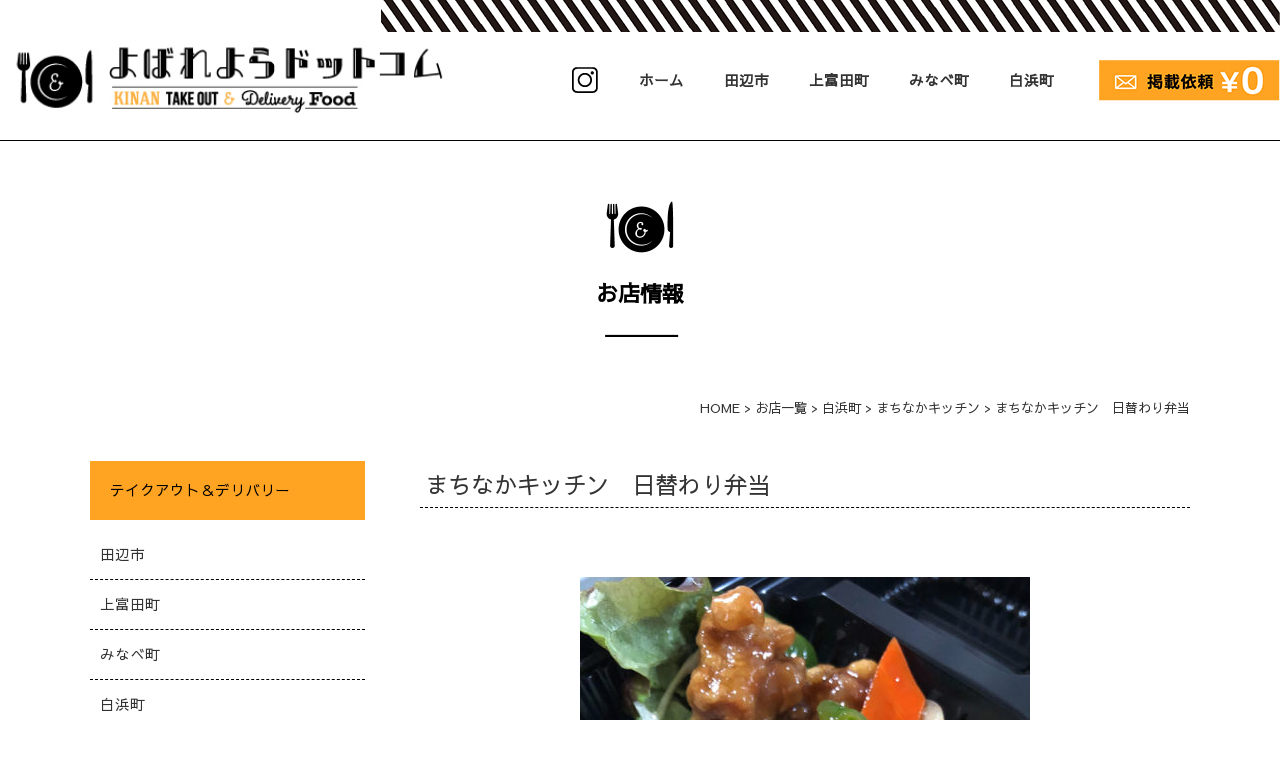

--- FILE ---
content_type: text/html; charset=UTF-8
request_url: https://www.yobareyora.com/machinaka-kitchen.html/0be46406-366f-48ba-b306-e472b3c42e6b
body_size: 8146
content:
<!DOCTYPE html>
<html lang="ja">
<head>	
	<!-- Global site tag (gtag.js) - Google Analytics -->
<script async src="https://www.googletagmanager.com/gtag/js?id=UA-53000497-34"></script>
<script>
  window.dataLayer = window.dataLayer || [];
  function gtag(){dataLayer.push(arguments);}
  gtag('js', new Date());

  gtag('config', 'UA-53000497-34');
</script>

<meta charset="UTF-8">
<title>まちなかキッチン　日替わり弁当 | 田辺、上富田、白浜、みなべのテイクアウト・デリバリーは、よばれよらドットコム</title>
<meta name="author" content="www.yobareyora.com" />
<meta name="keywords" content="yobareyora" />
<meta name="description" content="当サイトは、田辺市、上富田町、白浜町、みなべ町の持ち帰り可能な飲食店を検索できるテイクアウト＆デリバリー情報サイトです。おいしいものを食べて新型コロナを吹き飛ばしましょう！">

<meta name="viewport" content="width=1280px"> 
    
<link href="https://www.yobareyora.com/wp-content/themes/takeout/css/common.css" rel="stylesheet" media="all">
<link rel="stylesheet" href="https://www.yobareyora.com/wp-content/themes/takeout/style.css" media="screen">
<link href="https://www.yobareyora.com/wp-content/themes/takeout/bxslider/jquery.bxslider.css" rel="stylesheet" />
<link href="https://www.yobareyora.com/wp-content/themes/takeout/css/animate.css" rel="stylesheet" />

<link href="https://www.yobareyora.com/wp-content/themes/takeout/css/pc.css" rel="stylesheet" media="all">
<link href="https://www.yobareyora.com/wp-content/themes/takeout/css/drawer.css" rel="stylesheet" />
<link href="https://www.yobareyora.com/wp-content/themes/takeout/css/sp_common.css" rel="stylesheet" />
<link href="https://www.yobareyora.com/wp-content/themes/takeout/css/sp.css" rel="stylesheet" />


<link rel='dns-prefetch' href='//s.w.org' />
<link rel="alternate" type="application/rss+xml" title="田辺、上富田、白浜、みなべのテイクアウト・デリバリーは、よばれよらドットコム &raquo; まちなかキッチン　日替わり弁当 のコメントのフィード" href="https://www.yobareyora.com/machinaka-kitchen.html/0be46406-366f-48ba-b306-e472b3c42e6b/feed" />
		<script type="text/javascript">
			window._wpemojiSettings = {"baseUrl":"https:\/\/s.w.org\/images\/core\/emoji\/12.0.0-1\/72x72\/","ext":".png","svgUrl":"https:\/\/s.w.org\/images\/core\/emoji\/12.0.0-1\/svg\/","svgExt":".svg","source":{"concatemoji":"https:\/\/www.yobareyora.com\/wp-includes\/js\/wp-emoji-release.min.js?ver=5.4"}};
			/*! This file is auto-generated */
			!function(e,a,t){var r,n,o,i,p=a.createElement("canvas"),s=p.getContext&&p.getContext("2d");function c(e,t){var a=String.fromCharCode;s.clearRect(0,0,p.width,p.height),s.fillText(a.apply(this,e),0,0);var r=p.toDataURL();return s.clearRect(0,0,p.width,p.height),s.fillText(a.apply(this,t),0,0),r===p.toDataURL()}function l(e){if(!s||!s.fillText)return!1;switch(s.textBaseline="top",s.font="600 32px Arial",e){case"flag":return!c([127987,65039,8205,9895,65039],[127987,65039,8203,9895,65039])&&(!c([55356,56826,55356,56819],[55356,56826,8203,55356,56819])&&!c([55356,57332,56128,56423,56128,56418,56128,56421,56128,56430,56128,56423,56128,56447],[55356,57332,8203,56128,56423,8203,56128,56418,8203,56128,56421,8203,56128,56430,8203,56128,56423,8203,56128,56447]));case"emoji":return!c([55357,56424,55356,57342,8205,55358,56605,8205,55357,56424,55356,57340],[55357,56424,55356,57342,8203,55358,56605,8203,55357,56424,55356,57340])}return!1}function d(e){var t=a.createElement("script");t.src=e,t.defer=t.type="text/javascript",a.getElementsByTagName("head")[0].appendChild(t)}for(i=Array("flag","emoji"),t.supports={everything:!0,everythingExceptFlag:!0},o=0;o<i.length;o++)t.supports[i[o]]=l(i[o]),t.supports.everything=t.supports.everything&&t.supports[i[o]],"flag"!==i[o]&&(t.supports.everythingExceptFlag=t.supports.everythingExceptFlag&&t.supports[i[o]]);t.supports.everythingExceptFlag=t.supports.everythingExceptFlag&&!t.supports.flag,t.DOMReady=!1,t.readyCallback=function(){t.DOMReady=!0},t.supports.everything||(n=function(){t.readyCallback()},a.addEventListener?(a.addEventListener("DOMContentLoaded",n,!1),e.addEventListener("load",n,!1)):(e.attachEvent("onload",n),a.attachEvent("onreadystatechange",function(){"complete"===a.readyState&&t.readyCallback()})),(r=t.source||{}).concatemoji?d(r.concatemoji):r.wpemoji&&r.twemoji&&(d(r.twemoji),d(r.wpemoji)))}(window,document,window._wpemojiSettings);
		</script>
		<style type="text/css">
img.wp-smiley,
img.emoji {
	display: inline !important;
	border: none !important;
	box-shadow: none !important;
	height: 1em !important;
	width: 1em !important;
	margin: 0 .07em !important;
	vertical-align: -0.1em !important;
	background: none !important;
	padding: 0 !important;
}
</style>
	<link rel='stylesheet' id='wp-block-library-css'  href='https://www.yobareyora.com/wp-includes/css/dist/block-library/style.min.css?ver=5.4' type='text/css' media='all' />
<link rel='stylesheet' id='contact-form-7-css'  href='https://www.yobareyora.com/wp-content/plugins/contact-form-7/includes/css/styles.css?ver=5.1.7' type='text/css' media='all' />
<link rel='stylesheet' id='contact-form-7-confirm-css'  href='https://www.yobareyora.com/wp-content/plugins/contact-form-7-add-confirm/includes/css/styles.css?ver=5.1' type='text/css' media='all' />
<link rel='stylesheet' id='searchandfilter-css'  href='https://www.yobareyora.com/wp-content/plugins/search-filter/style.css?ver=1' type='text/css' media='all' />
<link rel='stylesheet' id='aioseop-toolbar-menu-css'  href='https://www.yobareyora.com/wp-content/plugins/all-in-one-seo-pack/css/admin-toolbar-menu.css?ver=3.4.2' type='text/css' media='all' />
<link rel='stylesheet' id='fancybox-css'  href='https://www.yobareyora.com/wp-content/plugins/easy-fancybox/css/jquery.fancybox.min.css?ver=1.3.24' type='text/css' media='screen' />
<script type='text/javascript' src='https://www.yobareyora.com/wp-includes/js/jquery/jquery.js?ver=1.12.4-wp'></script>
<script type='text/javascript' src='https://www.yobareyora.com/wp-includes/js/jquery/jquery-migrate.min.js?ver=1.4.1'></script>
<link rel='https://api.w.org/' href='https://www.yobareyora.com/wp-json/' />
<link rel="EditURI" type="application/rsd+xml" title="RSD" href="https://www.yobareyora.com/xmlrpc.php?rsd" />
<link rel="wlwmanifest" type="application/wlwmanifest+xml" href="https://www.yobareyora.com/wp-includes/wlwmanifest.xml" /> 
<meta name="generator" content="WordPress 5.4" />
<link rel='shortlink' href='https://www.yobareyora.com/?p=636' />
<link rel="alternate" type="application/json+oembed" href="https://www.yobareyora.com/wp-json/oembed/1.0/embed?url=https%3A%2F%2Fwww.yobareyora.com%2Fmachinaka-kitchen.html%2F0be46406-366f-48ba-b306-e472b3c42e6b" />
<link rel="alternate" type="text/xml+oembed" href="https://www.yobareyora.com/wp-json/oembed/1.0/embed?url=https%3A%2F%2Fwww.yobareyora.com%2Fmachinaka-kitchen.html%2F0be46406-366f-48ba-b306-e472b3c42e6b&#038;format=xml" />
<!-- All in one Favicon 4.7 --><link rel="shortcut icon" href="https://www.yobareyora.com/wp-content/uploads/2020/04/favicon.png" />
<link rel="apple-touch-icon" href="https://www.yobareyora.com/wp-content/uploads/2020/04/favicon-1.png" />
			<script type="text/javascript" >
				window.ga=window.ga||function(){(ga.q=ga.q||[]).push(arguments)};ga.l=+new Date;
				ga('create', 'UA-53000497-34', 'auto');
				// Plugins
				
				ga('send', 'pageview');
			</script>
			<script async src="https://www.google-analytics.com/analytics.js"></script>
				
</head>

<body id="p_top" class="drawer drawer--top">


<header id="top-head" role="banner">    
<div class="header_in cf clear">	
<div id="mobile-head">

    <h3 class="logo"><a href="https://www.yobareyora.com/"><img src="https://www.yobareyora.com/wp-content/themes/takeout/images/logo.jpg" alt="まちなかキッチン　日替わり弁当 | 田辺、上富田、白浜、みなべのテイクアウト・デリバリーは、よばれよらドットコム" width="522"></a></h3>

    <div class="h_btn no_pc"><a href="https://www.instagram.com/yobareyora/" target="_blank"><img src="https://www.yobareyora.com/wp-content/themes/takeout/images/insta.png" alt="インスタグラム" width="28"></a></div>
    <button type="button" class="drawer-toggle drawer-hamburger">
      <span class="drawer-hamburger-icon"></span>
    </button>
</div>
                   
    

<!-- g_navi -->
<nav class="g_navi_box cf drawer-nav" role="navigation">
<ul class="g_navi cf drawer-menu">
    <li class="drawer-brand no_pc"><h3 class="logo no_pc"><a href="https://www.yobareyora.com/"><img src="https://www.yobareyora.com/wp-content/themes/takeout/images/logo.jpg" alt="まちなかキッチン　日替わり弁当 | 田辺、上富田、白浜、みなべのテイクアウト・デリバリーは、よばれよらドットコム" width="522"></a></h3>
        <h3>お店を探す</h3></li>
    <li class="drawer-menu-item no_pc">テイクアウト＆デリバリー
    <form role="search" method="get" id="searchform" action="https://www.yobareyora.com/">
    <div>
       <input type="search" class="search-field" placeholder="検索 &hellip;" value="" name="s" /><button type="submit" class="search-submit"><span class="screen-reader-text">検索</span></button>
    </div>
</form></li>
	    <li class="drawer-menu-item no_pc"><ul class="line line2_2 cf n_btn">
        <li><a href="https://www.yobareyora.com/tag/takeout">テイクアウト</a></li>
        <li><a href="https://www.yobareyora.com/tag/delivery">デリバリー</a></li>
        </ul>
        <ul class="line line3_3 cf n_btn2">
        <li><a href="https://www.yobareyora.com/tag/morning">朝～</a></li>
        <li><a href="https://www.yobareyora.com/tag/lunch">昼～</a></li>
        <li><a href="https://www.yobareyora.com/tag/dinner">夕夜～</a></li>
        </ul></li>
    <li class="drawer-menu-item no_sp"><a href="https://www.instagram.com/yobareyora/" target="_blank"><img src="https://www.yobareyora.com/wp-content/themes/takeout/images/insta.png" alt="インスタグラム" width="28"></a></li>
    <li class="drawer-menu-item no_sp"><a href="https://www.yobareyora.com/">ホーム</a></li>
    <li class="drawer-menu-item"><a href="https://www.yobareyora.com/category/tanabe">田辺市</a></li>
    <li class="drawer-menu-item"><a href="https://www.yobareyora.com/category/kamitonda">上富田町</a></li>
    <li class="drawer-menu-item"><a href="https://www.yobareyora.com/category/minabe">みなべ町</a></li>
    <li class="drawer-menu-item"><a href="https://www.yobareyora.com/category/shirahama">白浜町</a></li>
    <li class="drawer-menu-item n_btn no_pc"><br><a href="https://www.yobareyora.com/news">脱コロナ！お知らせ</a></li>
    <li class="drawer-menu-item n_btn"><a href="https://www.yobareyora.com/contact.html">店舗掲載のお問合せ( 無料)</a></li>
    <li class="no_pc center"><a href="https://www.instagram.com/yobareyora/" target="_blank"><img src="https://www.yobareyora.com/wp-content/themes/takeout/images/insta.png" alt="インスタグラム" width="28"></a></li>
</ul>
</nav>

</div>
</header>
    
 <div class="pagetitle title_news">
    <h2>お店情報</h2>
</div>    


<div class="cf container">
<div class="breadcrumbs">
    <!-- Breadcrumb NavXT 6.4.0 -->
<span property="itemListElement" typeof="ListItem"><a property="item" typeof="WebPage" title="Go to 田辺、上富田、白浜、みなべのテイクアウト・デリバリーは、よばれよらドットコム." href="https://www.yobareyora.com" class="home" ><span property="name">HOME</span></a><meta property="position" content="1"></span> &gt; <span property="itemListElement" typeof="ListItem"><a property="item" typeof="WebPage" title="Go to お店一覧." href="https://www.yobareyora.com/shoplist.html" class="post-root post post-post" ><span property="name">お店一覧</span></a><meta property="position" content="2"></span> &gt; <span property="itemListElement" typeof="ListItem"><a property="item" typeof="WebPage" title="Go to the 白浜町 category archives." href="https://www.yobareyora.com/category/shirahama?post_type=attachment" class="taxonomy category" ><span property="name">白浜町</span></a><meta property="position" content="3"></span> &gt; <span property="itemListElement" typeof="ListItem"><a property="item" typeof="WebPage" title="Go to まちなかキッチン." href="https://www.yobareyora.com/machinaka-kitchen.html" class="post post-post" ><span property="name">まちなかキッチン</span></a><meta property="position" content="4"></span> &gt; <span class="post post-attachment current-item">まちなかキッチン　日替わり弁当</span></div>
        

<div class="main">
    
<section>


<!-- メインコンテンツ -->
<div class="single">
                    
	<section>
        <h1>まちなかキッチン　日替わり弁当</h1>
        <div class="t_right"><span class="post_tag"></span></div>
                <div class="m_bottom40"><p class="attachment"><a href='https://www.yobareyora.com/wp-content/uploads/2020/04/0BE46406-366F-48BA-B306-E472B3C42E6B.jpg'><img width="450" height="600" src="https://www.yobareyora.com/wp-content/uploads/2020/04/0BE46406-366F-48BA-B306-E472B3C42E6B-450x600.jpg" class="attachment-medium size-medium" alt="まちなかキッチン　日替わり弁当" srcset="https://www.yobareyora.com/wp-content/uploads/2020/04/0BE46406-366F-48BA-B306-E472B3C42E6B-450x600.jpg 450w, https://www.yobareyora.com/wp-content/uploads/2020/04/0BE46406-366F-48BA-B306-E472B3C42E6B.jpg 700w" sizes="(max-width: 450px) 100vw, 450px" /></a></p>
</div>
        
        <div class="main_photo">
                        <img src="https://www.yobareyora.com/wp-content/themes/takeout/images/noimg.jpg" />
                            <div class="price font_big"></div>
        </div>
        
        
           
   

          
    <section>    
        <h3>お店INFO</h3>
        <div class="m_bottom20 t_left">
                    </div>
        
        
        <div class="main_photo">
                        </div>
        
        <table class="table01">
            <tr><th>店舗名</th><td>まちなかキッチン　日替わり弁当</td></tr>
                                                                                                        </table>
                 </section>   

                
                
</div>
                                
                        
        <div class="nav-below cf">
              <span class="nav-previous"><a href="https://www.yobareyora.com/machinaka-kitchen.html" rel="prev">前へ</a></span>
              <span class="nav-next"></span>
         </div><!-- /.nav-below -->
            
            
            
        	

	
    
</div><!--/main-->    
    
<aside class="side">
<h2 class="widgettitle">テイクアウト＆デリバリー</h2>    
<nav class="s_navi">
<ul>
    <li><a href="https://www.yobareyora.com/category/tanabe">田辺市</a></li>
    <li><a href="https://www.yobareyora.com/category/kamitonda">上富田町</a></li>
    <li><a href="https://www.yobareyora.com/category/minabe">みなべ町</a></li>
    <li><a href="https://www.yobareyora.com/category/shirahama">白浜町</a></li>
</ul>
</nav>
    
<h2 class="widgettitle">営業時間</h2>    
<nav class="s_navi">
<ul>
    <li><a href="https://www.yobareyora.com/tag/morning">朝～</a></li>
    <li><a href="https://www.yobareyora.com/tag/lunch">昼～</a></li>
    <li><a href="https://www.yobareyora.com/tag/dinner">夕夜～</a></li>
</ul>
</nav>
 
<!--    <div class="search_box">
        <h2 class="widgettitle">絞り込み検索</h2>    
    
				<form action="" method="post" class="searchandfilter">
					<div>
						<ul><li><input type="text" name="ofsearch" placeholder="Search &hellip;" value=""></li><li><h4>カテゴリー</h4><ul>	<li class="cat-item cat-item-3"><label><input type='checkbox' name='ofcategory[]' value='3' /> みなべ町</label>
</li>
	<li class="cat-item cat-item-2"><label><input type='checkbox' name='ofcategory[]' value='2' /> 上富田町</label>
</li>
	<li class="cat-item cat-item-1"><label><input type='checkbox' name='ofcategory[]' value='1' /> 田辺市</label>
</li>
	<li class="cat-item cat-item-7"><label><input type='checkbox' name='ofcategory[]' value='7' /> 白浜町</label>
</li>
</ul><input type="hidden" name="ofcategory_operator" value="and" /></li><li><h4>テイクアウトorデリバリー</h4><ul>	<li class="cat-item cat-item-5"><label><input type='checkbox' name='ofpost_tag[]' value='5' /> テイクアウト</label>
</li>
	<li class="cat-item cat-item-6"><label><input type='checkbox' name='ofpost_tag[]' value='6' /> デリバリー</label>
</li>
	<li class="cat-item cat-item-13"><label><input type='checkbox' name='ofpost_tag[]' value='13' /> 朝</label>
</li>
	<li class="cat-item cat-item-14"><label><input type='checkbox' name='ofpost_tag[]' value='14' /> 昼</label>
</li>
	<li class="cat-item cat-item-15"><label><input type='checkbox' name='ofpost_tag[]' value='15' /> 夕夜</label>
</li>
</ul><input type="hidden" name="ofpost_tag_operator" value="and" /></li><li><input type="hidden" name="ofsubmitted" value="1">
							<input type="submit" value="検索">
						</li></ul></div>
				</form>    </div>
    
<h2 class="widgettitle">臨時休業</h2>    
<nav class="s_navi">
<ul>
    <li><a href="https://www.yobareyora.com/close">一覧</a></li>
</ul>
</nav>-->
	
<nav class="s_navi2">
	<ul>
	<li><a href="https://www.facebook.com/1664315780453403/posts/2596349837249988/?d=n" target=”_blank><img src="https://www.yobareyora.com/wp-content/themes/takeout/images/yamamomo.jpg" /></a>上富田町の町木「山桃」を使用！販売は口熊野かみとんだ観光案内所内です。</li>
	<li><a href="https://www.wbs.co.jp/2019/12/01/7487.html" target=”_blank><img src="https://www.yobareyora.com/wp-content/themes/takeout/images/side_bnr08.png" /></a>和歌山の県内ニュースと和歌山のお店の情報を掲載したアプリです。</li>
	<li><a href="https://cere.jp/online.html" target=”_blank><img src="https://www.yobareyora.com/wp-content/themes/takeout/images/side_bnr07.png" /></a>なかたの「顔が見える葬儀のネット相談サービス」</li>
	<li><a href="http://www.mergenet.co.jp/restorepeace/" target=”_blank><img src="https://www.yobareyora.com/wp-content/themes/takeout/images/side_bnr06.png" /></a>マージネットでは、テイクアウト周知ポスターなど、無料配布中です。</li>
	<li><a href="https://www.instagram.com/p/B_RMHgpHYAH/?igshid=1bj8m0n7ktl2t" target=”_blank><img src="https://www.yobareyora.com/wp-content/themes/takeout/images/side_bnr02.jpg" /></a>国が配布の「布マスク」が必要ない方へ。子供への寄付の取組みをしています☆</li>
	<li><a href="https://www.youtube.com/channel/UCICDLpSXbGl9lIq-vkySqFg" target=”_blank><img src="https://www.yobareyora.com/wp-content/themes/takeout/images/side_bnr01.jpg" /></a>お家でできるリトミック活動を動画でご紹介</li>

</ul>
</nav>
    
</aside>
<section>
    <h2><span>お店一覧</span></h2>     
    <ul class="shop_list line line4 cf">
                <li>
           <div class="thum"><a href="https://www.yobareyora.com/machinaka-kitchen.html">       
                <img width="400" height="300" src="https://www.yobareyora.com/wp-content/uploads/2020/04/078D6F51-99CB-49A0-B998-051CBE219D5A-400x300.jpg" class="attachment-thumbnail size-thumbnail" alt="まちなかキッチン　日替わり弁当" srcset="https://www.yobareyora.com/wp-content/uploads/2020/04/078D6F51-99CB-49A0-B998-051CBE219D5A-400x300.jpg 400w, https://www.yobareyora.com/wp-content/uploads/2020/04/078D6F51-99CB-49A0-B998-051CBE219D5A-600x450.jpg 600w, https://www.yobareyora.com/wp-content/uploads/2020/04/078D6F51-99CB-49A0-B998-051CBE219D5A-280x210.jpg 280w, https://www.yobareyora.com/wp-content/uploads/2020/04/078D6F51-99CB-49A0-B998-051CBE219D5A.jpg 700w" sizes="(max-width: 400px) 100vw, 400px" />        </a></div>
            <div><a href="https://www.yobareyora.com/machinaka-kitchen.html">まちなかキッチン</a></div>
            <span class="post_tag"><a href="https://www.yobareyora.com/tag/takeout" rel="tag">テイクアウト</a> <a href="https://www.yobareyora.com/tag/delivery" rel="tag">デリバリー</a> <a href="https://www.yobareyora.com/tag/lunch" rel="tag">昼</a></span>
        </li>
                <li>
           <div class="thum"><a href="https://www.yobareyora.com/post-1197.html">       
                <img width="400" height="300" src="https://www.yobareyora.com/wp-content/uploads/2020/05/received_613894882672822-400x300.jpg" class="attachment-thumbnail size-thumbnail" alt="くるみの木" srcset="https://www.yobareyora.com/wp-content/uploads/2020/05/received_613894882672822-400x300.jpg 400w, https://www.yobareyora.com/wp-content/uploads/2020/05/received_613894882672822-280x210.jpg 280w" sizes="(max-width: 400px) 100vw, 400px" />        </a></div>
            <div><a href="https://www.yobareyora.com/post-1197.html">くるみの木</a></div>
            <span class="post_tag"><a href="https://www.yobareyora.com/tag/takeout" rel="tag">テイクアウト</a> <a href="https://www.yobareyora.com/tag/delivery" rel="tag">デリバリー</a> <a href="https://www.yobareyora.com/tag/lunch" rel="tag">昼</a> <a href="https://www.yobareyora.com/tag/dinner" rel="tag">夕夜</a></span>
        </li>
                <li>
           <div class="thum"><a href="https://www.yobareyora.com/post-677.html">       
                <img width="400" height="300" src="https://www.yobareyora.com/wp-content/uploads/2020/04/20200425_113620-400x300.jpg" class="attachment-thumbnail size-thumbnail" alt="すがちゃんの味　旨いや　日替わり弁当" srcset="https://www.yobareyora.com/wp-content/uploads/2020/04/20200425_113620-400x300.jpg 400w, https://www.yobareyora.com/wp-content/uploads/2020/04/20200425_113620-280x210.jpg 280w" sizes="(max-width: 400px) 100vw, 400px" />        </a></div>
            <div><a href="https://www.yobareyora.com/post-677.html">すがちゃんの味　旨いや</a></div>
            <span class="post_tag"><a href="https://www.yobareyora.com/tag/lunch" rel="tag">昼</a> <a href="https://www.yobareyora.com/tag/dinner" rel="tag">夕夜</a></span>
        </li>
                <li>
           <div class="thum"><a href="https://www.yobareyora.com/pizzeria-pescatore.html">       
                <img width="400" height="300" src="https://www.yobareyora.com/wp-content/uploads/2020/04/マルゲリータ-400x300.jpg" class="attachment-thumbnail size-thumbnail" alt="ペスカトーレ　マルゲリータ" srcset="https://www.yobareyora.com/wp-content/uploads/2020/04/マルゲリータ-400x300.jpg 400w, https://www.yobareyora.com/wp-content/uploads/2020/04/マルゲリータ-280x210.jpg 280w" sizes="(max-width: 400px) 100vw, 400px" />        </a></div>
            <div><a href="https://www.yobareyora.com/pizzeria-pescatore.html">ペスカトーレ</a></div>
            <span class="post_tag"><a href="https://www.yobareyora.com/tag/takeout" rel="tag">テイクアウト</a> <a href="https://www.yobareyora.com/tag/lunch" rel="tag">昼</a></span>
        </li>
                <li>
           <div class="thum"><a href="https://www.yobareyora.com/mobo.html">       
                <img width="400" height="300" src="https://www.yobareyora.com/wp-content/uploads/2020/05/B6E1DF3B-7718-4C41-8244-290D33047AA8-400x300.jpg" class="attachment-thumbnail size-thumbnail" alt="Mobo　ポークジンジャー弁当" srcset="https://www.yobareyora.com/wp-content/uploads/2020/05/B6E1DF3B-7718-4C41-8244-290D33047AA8-400x300.jpg 400w, https://www.yobareyora.com/wp-content/uploads/2020/05/B6E1DF3B-7718-4C41-8244-290D33047AA8-280x210.jpg 280w" sizes="(max-width: 400px) 100vw, 400px" />        </a></div>
            <div><a href="https://www.yobareyora.com/mobo.html">Mobo</a></div>
            <span class="post_tag"><a href="https://www.yobareyora.com/tag/takeout" rel="tag">テイクアウト</a> <a href="https://www.yobareyora.com/tag/lunch" rel="tag">昼</a> <a href="https://www.yobareyora.com/tag/dinner" rel="tag">夕夜</a></span>
        </li>
                <li>
           <div class="thum"><a href="https://www.yobareyora.com/sweet-cafe-orange.html">       
                <img width="400" height="300" src="https://www.yobareyora.com/wp-content/uploads/2020/05/IMG_4469-400x300.jpg" class="attachment-thumbnail size-thumbnail" alt="オランジュたこ焼きみたいなシュークリーム" srcset="https://www.yobareyora.com/wp-content/uploads/2020/05/IMG_4469-400x300.jpg 400w, https://www.yobareyora.com/wp-content/uploads/2020/05/IMG_4469-600x450.jpg 600w, https://www.yobareyora.com/wp-content/uploads/2020/05/IMG_4469-280x210.jpg 280w, https://www.yobareyora.com/wp-content/uploads/2020/05/IMG_4469.jpg 700w" sizes="(max-width: 400px) 100vw, 400px" />        </a></div>
            <div><a href="https://www.yobareyora.com/sweet-cafe-orange.html">Sweet &#038; Cafe Orange</a></div>
            <span class="post_tag"><a href="https://www.yobareyora.com/tag/takeout" rel="tag">テイクアウト</a> <a href="https://www.yobareyora.com/tag/morning" rel="tag">朝</a> <a href="https://www.yobareyora.com/tag/lunch" rel="tag">昼</a></span>
        </li>
                <li>
           <div class="thum"><a href="https://www.yobareyora.com/post-701.html">       
                <img width="400" height="300" src="https://www.yobareyora.com/wp-content/uploads/2020/05/S__5505037-400x300.jpg" class="attachment-thumbnail size-thumbnail" alt="karaage" srcset="https://www.yobareyora.com/wp-content/uploads/2020/05/S__5505037-400x300.jpg 400w, https://www.yobareyora.com/wp-content/uploads/2020/05/S__5505037-600x451.jpg 600w, https://www.yobareyora.com/wp-content/uploads/2020/05/S__5505037-1024x769.jpg 1024w, https://www.yobareyora.com/wp-content/uploads/2020/05/S__5505037-768x577.jpg 768w, https://www.yobareyora.com/wp-content/uploads/2020/05/S__5505037-280x210.jpg 280w, https://www.yobareyora.com/wp-content/uploads/2020/05/S__5505037.jpg 1478w" sizes="(max-width: 400px) 100vw, 400px" />        </a></div>
            <div><a href="https://www.yobareyora.com/post-701.html">カフェ＆ダイニング桜香</a></div>
            <span class="post_tag"><a href="https://www.yobareyora.com/tag/takeout" rel="tag">テイクアウト</a> <a href="https://www.yobareyora.com/tag/morning" rel="tag">朝</a> <a href="https://www.yobareyora.com/tag/lunch" rel="tag">昼</a> <a href="https://www.yobareyora.com/tag/dinner" rel="tag">夕夜</a></span>
        </li>
                <li>
           <div class="thum"><a href="https://www.yobareyora.com/post-1278.html">       
                <img width="400" height="300" src="https://www.yobareyora.com/wp-content/uploads/2020/05/ピッツァ各種-400x300.jpg" class="attachment-thumbnail size-thumbnail" alt="ピッツァ各種" srcset="https://www.yobareyora.com/wp-content/uploads/2020/05/ピッツァ各種-400x300.jpg 400w, https://www.yobareyora.com/wp-content/uploads/2020/05/ピッツァ各種-280x210.jpg 280w" sizes="(max-width: 400px) 100vw, 400px" />        </a></div>
            <div><a href="https://www.yobareyora.com/post-1278.html">Café de manma（カフェドマンマ）</a></div>
            <span class="post_tag"><a href="https://www.yobareyora.com/tag/takeout" rel="tag">テイクアウト</a> <a href="https://www.yobareyora.com/tag/lunch" rel="tag">昼</a></span>
        </li>
          
        </ul>
        <div class="btn01 center"><a href="https://www.yobareyora.com/shoplist.html">一覧を見る</a></div>
</section>
</div>


<footer>

    
	<p id="page_top" class="page_top animated bounce no_sp"><a href="#p_top"><img src="https://www.yobareyora.com/wp-content/themes/takeout/images/pagetop.png" alt="PAGE TOP"></a></p>
  


<nav class="f_navi no_sp">
<ul>
    <li><a href="https://www.yobareyora.com/">ホーム</a></li>
    <li><a href="https://www.yobareyora.com/category/tanabe">田辺市</a></li>
    <li><a href="https://www.yobareyora.com/category/kamitonda">上富田町</a></li>
    <li><a href="https://www.yobareyora.com/category/minabe">みなべ町</a></li>
    <li><a href="https://www.yobareyora.com/category/shirahama">白浜町</a></li>
    <li><a href="https://www.yobareyora.com/contact.html">掲載依頼</a></li>
</ul>
</nav>

<div class="copy">&copy; <a href="https://www.rocketdive.biz/" target="_blank">ROCKET DIVE</a></div>
</footer>

<!-- jquery & iScroll -->
<script src="https://ajax.googleapis.com/ajax/libs/jquery/1.9.1/jquery.min.js"></script>
<script src="https://cdnjs.cloudflare.com/ajax/libs/iScroll/5.2.0/iscroll.min.js"></script>

<script src="https://cdnjs.cloudflare.com/ajax/libs/drawer/3.2.2/js/drawer.min.js"></script>
<script src="https://www.yobareyora.com/wp-content/themes/takeout/bxslider/jquery.bxslider.min.js"></script>


 <script>
	 $(document).ready(function() {
  $('.drawer').drawer();
});
	 
 $('.drawer').drawer({
  class: {
    nav: 'drawer-nav',
    toggle: 'drawer-toggle',
    overlay: 'drawer-overlay',
    open: 'drawer-open',
    close: 'drawer-close',
    dropdown: 'drawer-dropdown'
  },
  iscroll: {
    // Configuring the iScroll
    // https://github.com/cubiq/iscroll#configuring-the-iscroll
    preventDefault: false
  },
  showOverlay: true
});

</script>

<script src="https://www.yobareyora.com/wp-content/themes/takeout/js/common.js"></script>
<script type='text/javascript' src='https://www.yobareyora.com/wp-includes/js/comment-reply.min.js?ver=5.4'></script>
<script type='text/javascript'>
/* <![CDATA[ */
var wpcf7 = {"apiSettings":{"root":"https:\/\/www.yobareyora.com\/wp-json\/contact-form-7\/v1","namespace":"contact-form-7\/v1"}};
/* ]]> */
</script>
<script type='text/javascript' src='https://www.yobareyora.com/wp-content/plugins/contact-form-7/includes/js/scripts.js?ver=5.1.7'></script>
<script type='text/javascript' src='https://www.yobareyora.com/wp-includes/js/jquery/jquery.form.min.js?ver=4.2.1'></script>
<script type='text/javascript' src='https://www.yobareyora.com/wp-content/plugins/contact-form-7-add-confirm/includes/js/scripts.js?ver=5.1'></script>
<script type='text/javascript' src='https://www.yobareyora.com/wp-content/plugins/easy-fancybox/js/jquery.fancybox.min.js?ver=1.3.24'></script>
<script type='text/javascript'>
var fb_timeout, fb_opts={'overlayShow':true,'hideOnOverlayClick':true,'showCloseButton':true,'margin':20,'centerOnScroll':false,'enableEscapeButton':true,'autoScale':true };
if(typeof easy_fancybox_handler==='undefined'){
var easy_fancybox_handler=function(){
jQuery('.nofancybox,a.wp-block-file__button,a.pin-it-button,a[href*="pinterest.com/pin/create"],a[href*="facebook.com/share"],a[href*="twitter.com/share"]').addClass('nolightbox');
/* IMG */
var fb_IMG_select='a[href*=".jpg"]:not(.nolightbox,li.nolightbox>a),area[href*=".jpg"]:not(.nolightbox),a[href*=".jpeg"]:not(.nolightbox,li.nolightbox>a),area[href*=".jpeg"]:not(.nolightbox),a[href*=".png"]:not(.nolightbox,li.nolightbox>a),area[href*=".png"]:not(.nolightbox),a[href*=".webp"]:not(.nolightbox,li.nolightbox>a),area[href*=".webp"]:not(.nolightbox)';
jQuery(fb_IMG_select).addClass('fancybox image');
var fb_IMG_sections=jQuery('.gallery,.wp-block-gallery,.tiled-gallery,.wp-block-jetpack-tiled-gallery');
fb_IMG_sections.each(function(){jQuery(this).find(fb_IMG_select).attr('rel','gallery-'+fb_IMG_sections.index(this));});
jQuery('a.fancybox,area.fancybox,li.fancybox a').each(function(){jQuery(this).fancybox(jQuery.extend({},fb_opts,{'transitionIn':'elastic','easingIn':'easeOutBack','transitionOut':'elastic','easingOut':'easeInBack','opacity':false,'hideOnContentClick':false,'titleShow':false,'titlePosition':'over','titleFromAlt':true,'showNavArrows':false,'enableKeyboardNav':true,'cyclic':false}))});};
jQuery('a.fancybox-close').on('click',function(e){e.preventDefault();jQuery.fancybox.close()});
};
var easy_fancybox_auto=function(){setTimeout(function(){jQuery('#fancybox-auto').trigger('click')},1000);};
jQuery(easy_fancybox_handler);jQuery(document).on('post-load',easy_fancybox_handler);
jQuery(easy_fancybox_auto);
</script>
<script type='text/javascript' src='https://www.yobareyora.com/wp-content/plugins/easy-fancybox/js/jquery.easing.min.js?ver=1.4.1'></script>
<script type='text/javascript' src='https://www.yobareyora.com/wp-includes/js/wp-embed.min.js?ver=5.4'></script>
</body>
</html>

--- FILE ---
content_type: text/css
request_url: https://www.yobareyora.com/wp-content/themes/takeout/style.css
body_size: 3667
content:
@charset "utf-8";
@import url(https://fonts.googleapis.com/css?family=Sawarabi+Gothic);
/*
Theme Name:テイクアウト＆デリバリー
Description:http://www.marin-base.com/オリジナルテーマ
Theme URI:テイクアウト＆デリバリー
Author:テイクアウト＆デリバリー
Author URI:テイクアウト＆デリバリー
Version: 1
*/

/* CSS Document */
a{
	/* \*/
	overflow:hidden;
	/* */
	outline:none;
	text-decoration: none;
	color:#333;
	transition:0.3s;
}
a:link{
}
a:visited{
	color:#333;
}
a:hover{
	opacity:0.5;
}
section a, section a:visited{
	color: #F37800;
}

::-webkit-scrollbar {
    width: 10px;
    height: 10px;
}
::-webkit-scrollbar-track {
    background: #e6e6e6;
}
::-webkit-scrollbar-thumb {
    background: #ffa322;
}
/* layout */
body{
	margin:0;
	text-align:center;
	color:#333;
	font-size:11pt;
	line-height: 2.0;
    font-family: "Sawarabi Gothic";
	-webkit-text-size-adjust: 90%;
	overflow-x: hidden;
    background: url("images/body_bg.jpg") no-repeat top right;
    padding-top: 40px;
}

header{
}
.container{
	margin: auto;
	text-align:left;
}
.container img{
	max-width: 100%;
	height: auto;
}
.page{
}




/* header */

#top-head{
    padding: 0 0 20px;
}
.page_header{
  width: 100%;
  background: #FFF;
    height: 80px;
    box-shadow: 0 0 10px rgba(0,0,0,0.4);
    position: absolute;
    top: 0;
}
.fix-menu {
  position: fixed;
  top: 0;
    z-index: 2001;
  width: 100%;
  background: #FFF;
    height: 80px;
    box-shadow: 0 0 10px rgba(0,0,0,0.4);
}
h3.logo{
    text-align: left;
    float: left;
}
.top_btn{
    max-width: 445px;
    margin: auto;
    padding: 0 5%;
}
.top_btn a{
    background: #ffa322;
	color: #000;
    display: block;
}

/*-----------------------------------*/

/* side */
.side{
    margin-bottom: 80px;
}

/*-----------------------------------*/

/* footer */
footer{    
	clear:both;
    color: #333;
    padding: 50px 0 0;
}
footer a{
    color: #333;
}

.f_navi ul{
    display: flex;
    justify-content: center;
    margin: 0 auto 0;
}
.f_navi ul li a{
    padding: 0 20px;
}


.copy{
	padding: 15px 5%;
    text-align: center;
    font-size: 90%;
    margin-top: 20px;
    border-top: solid 20px #ffa322;
}
/*-----------------------------------------*/

/*-----------------------
	トップへ戻るボタン
-------------------------*/

#page_top {
	position: fixed;
	bottom: 10px;
	right: 10px;
	font-size: 77%;
	z-index:9999;
}
#page_top a {
	display: block;
}
#page_top a img{
	height: auto;
}
#page_top a:hover {
	text-decoration: none;
	opacity: 1.0;
}

/*-----------------------------------------*/



/* main */

.pagetitle {
    background-image: url("images/pagetitle_bg.jpg");
	background-repeat: no-repeat;
    background-size: 108px auto;
    background-position: center bottom;
	box-sizing: border-box;
    text-align: center;
    position: relative;
    margin-bottom: 40px;
    color: #000;
    border-top:solid 1px #000;
    padding: 130px 0 40px;
}
.pagetitle h1, .pagetitle h2{
    font-size: 150%;
}


.slide_box{
    position: relative;
    margin-bottom: 60px;
}
.slide_on{
    position: absolute;
    top: 0;
    z-index: 2000;
    width: 100%;
    text-align: center;
    color: #FFF;
}


section{
	margin-bottom:100px;
	clear:both;
}
.single section h1{
	font-size:160%;
	margin: 0 0 40px;
    font-weight: normal;
	border-bottom: dashed 1px #000;
    padding: 0 5px;
}
section h2{
	font-size:160%;
	margin: 0 0 40px;
    text-align: center;
    background: url("images/title_bg.jpg") no-repeat center;
}
section h2 span{
    background: #FFF;
    padding: 0 30px;
    display: inline-block;
}
section h1 a, section h2 a{
    color: #333!important;
}
.page section h3, .single section h3{
	font-size:120%;
	line-height:1.6;
	margin: 0 0 20px;
}
section p{
	margin-bottom:20px;
}

.min{
    font-family: 'Bree Serif', serif;    
}
.font_red{
	color:#C00;
	font-weight:bold;
}
.font_red2{
	color:#C00;
}
.font_color{
	color:#ffa322;
}
.scroll{}


.table01{
	margin:-20px auto 40px;
	width:100%;
	border-collapse:collapse;
	border-top:solid 1px #000;
	border-left:solid 1px #000;
    text-align: left;
}
.table01 th{
	padding:10px 20px;
	border-right:solid 1px #000;
	border-bottom:solid 1px #000;
    width: 30%;
}
.table01 td{
	padding:10px 20px;
	border-right:solid 1px #000;
	border-bottom:solid 1px #000;
}
.table02{
	margin-bottom:40px;
	width:100%;
	border-collapse:collapse;
    table-layout: fixed;
    text-align: left;
}
.table02 tr{
	border-bottom:dashed 1px #000;
}
.table02 th{
	padding:10px 0;
}
.table02 td{
	padding:10px 0;
    color: #C00;
    text-align: right;
}
.price{
    color: #C00;
    font-size: 120%;
}
.googlemap iframe{
    width: 100%;
}
hr{
	border: 0;
	border-top: 1px solid #333;
	margin:10px 0 10px;
}

ul.flexbox{
    display: flex;
    justify-content: space-between;
    width: 100%;
    flex-wrap: wrap;
}
ul.flexbox li{
    margin-bottom: 20px;
    box-sizing: border-box;
}
ul.flex2 li, ul.flex2_2 li{
	width:47%;
	box-sizing:border-box;
}
ul.flex3 li, ul.flex3_2 li, ul.flex3_3 li{
	width:32%;
}
ul.flex4 li{
	width:23.5%;
}
ul.flex5 li{
	width:18.4%;
}
ul.flex9_5 li{
    width: 11%;
}

/*-----------------------------------*/

/* contact */

.tel_box{
    border: solid 2px #ffa322;
    padding: 20px 5% 0;
    margin-bottom: 20px;
    text-align: center;
    line-height: 1.6;
}
.tel_box a.tel_no{
    font-size: 250%;
    font-weight: bold;
}
.btn01{
    margin-bottom: 40px;
}
.btn01 a, .btn01 input[type="submit"]{
	display: inline-block;
	padding:15px 60px;
	margin:5px auto;
    background: #ffa322;
	color: #000;
    border: solid 1px #ffa322;
	text-decoration:none;
	text-align:center;
	transition:0.3s;
    box-sizing: border-box;
    position: relative;
}
.btn01 a:visited{
	color:#000;
}
.btn01 a:hover, .btn01 input[type="submit"]:hover{
	opacity:1.0;
    background: #FFF;
    color: #ffa322;
}
/*.btn01 a:after{
   position:absolute;
   top:50%;
   right:20px;
   transform: translateY(-50%);
   content: "≫";
   animation:infinite movearrow 1.5s ;
}

@keyframes movearrow {
   0%{margin:0 15px 0 -15px;opacity:.3;}
}*/
input{
	font-size:100%;
}
input[type="submit"] {
   -webkit-appearance: none;
   border-radius: 0;
}
textarea, select{
	width: 100%;
	font-size:100%;	
}
table.formTable{
	width:100%;
	margin:auto;
	border-collapse:collapse;
	margin-bottom: 20px;
    font-size: 110%;
}
table.formTable tr{
}
table.formTable th{
	margin:0px;
	text-align:left;
	padding:20px;
	font-weight:normal;
	border:solid 1px #CCC;
    width: 30%;
}
table.formTable td{
	text-align:left;
	padding:20px;
	border:solid 1px #CCC;
}
input[type="text"], input[type="password"], input[type="email"], input[type="url"], input[type="tel"], input[type="number"], input[type="date"], textarea {
    padding: 0.7rem;
    border: 1px solid #bbb;
    box-sizing: border-box;
    width: 100%;
}
input[type="checkbox"], input[type="radio"] {
    width: auto;
    -webkit-transform: scale(1.4);
    -ms-transform: scale(1.4);
    transform: scale(1.4);
}

.need{
	color:#C00;
	margin-rihgt:5px;
	display:inline-block;
	font-size: 70%;
}

.privacy{
	margin-bottom:20px;
	height:300px;
	overflow:auto;
	padding:20px 20px 1px;
	border:solid 1px #CCC;
	text-align:left;
}
.privacy_title{
	font-weight:bold;
	font-size:130%;
}
.privacy dl{
	}
.privacy dt{
	margin-bottom:10px;
	font-size: 110%;
}
.privacy dd{
	margin-bottom:40px;
}
.privacy p{
	margin-bottom:20px;
}


/*-----------------------------------*/

/* wp */
.breadcrumbs{
	font-size: 90%; 
	text-align: right;
    margin-bottom: 40px;
}
.breadcrumbs a{
	text-decoration: none;
	color: #333;
	max-height: 21px;
	overflow: hidden;
}
.pager{
	text-align:center;
	margin-bottom: 20px;
	padding: 20px 0;
	clear: both;
}
a.page-numbers,
.pager .current{
	background:rgba(0,0,0,0.02);
	border:solid 1px #FFF;
	padding:5px 8px;
	margin:0 2px;
	text-decoration: none;
}
.pager .current{
	background:#333;
	border:solid 1px rgba(0,0,0,1);
	color:#000;
}
.single{
	margin:0 auto 40px;
	border-bottom: solid 1px #333;
	padding-bottom:40px;
	max-width:900px;
}
.single img{
	max-width:100%;
	height:auto;
	display: block;
	margin: 0 auto 20px;
}
ul.post_list li{
	text-align:left;
	margin-bottom:40px;
	padding-bottom:40px;
	border-bottom: solid 2px #CCC;
	clear: both;
}
ul.post_list li a{
    color: #333;
}
ul.post_list .thum{
	width: 27%;
	margin: 0 3% 0 0;
	float: left;
}
.thum{
    overflow: hidden;
}
.thum img{
    width: 100%;
    transform:		scale(1);
    transition: 0.6s;
}
.thum:hover img{
    width: 100%;
    transform:		scale(1.2);
}
.post_tag a{
    background: #ffa322;
    color: #000!important;
    padding: 3px 10px;
    font-size: 80%;
    border-radius: 10px;
    white-space: nowrap;
    display: inline-block;
    margin-bottom: 3px;
}
ul.post_list .post_text{
    float: left;
    width: 70%;
}
ul.post_list li a{
    color: #333;
}
.nav-below{
	text-align:center;
	margin-bottom: 40px;
}
.nav-previous{
    float: left;
}
.nav-next{
    float: right;
}
.nav-below a{
	padding:3px 20px;
    border: solid 1px #ffa322;
    color: #ffa322;
    font-size: 90%;
}

li.widget{
	list-style:none;
	margin-bottom:80px;
}

.widgettitle{
    color: #000;
    margin-bottom: 10px;
    font-weight: normal;
    background: #ffa322;
    padding: 15px 20px;
    font-size: 100%;
}
li.cat-item a{
	border-bottom: solid 1px #CCC;
	padding: 10px;
	background: #ececec;
	color: #333;
	display: block;
}
ul.children li.cat-item a{
	border-bottom: solid 1px #CCC;
	padding: 10px;
	background: #FFF;
}
li.cat-item a:hover, ul.children li.cat-item a:hover{
	background: #ffa322;
	color: #FFF;
	opacity: 1.0;
}
.search-field{
	height: 35px;
	width: 340px;
    padding: 2px 10px;
    box-sizing: border-box;
    border: solid 1px #CCC;
    vertical-align: middle;
    margin-bottom: 10px;
}

.search-submit {
 background-color: #FFF;
 width: 100px;
 height: 35px;
 font-size: 16px;
 color: #000;
 line-height: 35px;
    border: solid 1px #CCC;
    margin-left: 5px;
    cursor: pointer;
    box-sizing: border-box;
    vertical-align: middle;
    margin-bottom: 10px;
}
/* link */
li.widget_links{
    margin-bottom: 100px;
}
li.widget_links img{
	max-width:150px;
	max-height:100px;
	margin:0 20px 0 0;
}
li.widget_links ul.xoxo li{	
	margin-bottom:20px;
	padding:10px;
	border: solid 5px #DDD;
	text-align:left;
	text-decoration: none;
}
li.widget_links ul.xoxo li:hover{
	border-color: #333;
	text-decoration:none;
	opacity: 1.0;
}

/* wp-calendar */
table.wp-calendar{
	width:100%;
	border-collapse:collapse;
}
table.wp-calendar th, table.wp-calendar td{
	padding:2px;
	text-align:center;
	border-bottom:solid 1px #CCC;
	font-size:90%;
}
table.wp-calendar th a, table.wp-calendar td a{
    padding: 5px 0;
    background: #EFEFEF;
    display: block;
}
/* category list */
li.widget_categories ul {
	padding:0;
	list-style-type:none;
}
li.widget_categories ul li {
    margin-bottom: 10px;
}
li.widget_categories ul li a{
    padding: 5px 10px;
    background: #EFEFEF;
    display: block;
}
li.widget_categories ul li a:before{
    content: "→";
    padding-right: 5px;
}
/* search */

.search_box{
    margin-bottom: 40px;
}
.searchandfilter li {
    display: block!important;
}
.searchandfilter input[type="submit"]{
	display: inline-block;
	padding:5px 30px;
	margin:5px auto;
    background: #FFF;
    color: #ffa322;
    border: solid 1px #ffa322;
	text-decoration:none;
	text-align:center;
	transition:0.3s;
    box-sizing: border-box;
    position: relative;
    margin: 10px auto 0;
}
.searchandfilter a:visited{
	color:#ffa322;
}
.searchandfilter input[type="submit"]:hover{
	opacity:1.0;
    background: #ffa322;
	color: #000;
}
/*-----------------------------------*/

/*-----------------------------------*/
/* index */


.box01{
    border: solid 2px #ffa322;
    padding: 40px 5%;
    margin-bottom: 40px;
}

.top_news{
    margin-bottom: 40px;
}
.top_news a{
    color: #333!important;
}
.top_news li{
    border-bottom: solid 1px #333;
    padding: 10px 0;
}
.post_date{
width: 20%;
float: left;
}
.post_title{
width: 80%;
float: left;
}

.shop_list{
    margin-bottom: 60px;
    line-height: 1.4;
}
.shop_list a{
    color: #000!important;
}
.shop_list div{
    margin-bottom: 8px;
}
.top_navi{
    margin-bottom: 60px; 
}
.top_navi a{
    display: block;
    text-align: center;
    border: solid 1px #333;
    padding: 10px;    
}
nav.s_navi{
    margin-bottom: 60px;
}
nav.s_navi ul li a{
	border-bottom: dashed 1px #000;
	padding: 10px;
	color: #333;
	display: block;
}
.widget_recent_entries ul li a{
	border-bottom: dashed 1px #000;
	padding: 10px;
	color: #333;
	display: block;
}
nav.s_navi2 ul li img{
	padding-bottom: 10px;
	width:100%;
}
nav.s_navi2 ul li{
	margin-bottom: 20px;
	font-size:90%;
}
.main_photo{
    width: 90%;
    margin: 0 auto 40px;
    text-align: center;
}

.oshirase{
	border:4px solid #333;
	margin:0 0 60px 0;
	padding:20px;
}

--- FILE ---
content_type: text/css
request_url: https://www.yobareyora.com/wp-content/themes/takeout/css/pc.css
body_size: 827
content:
@charset "utf-8";
/* CSS Document */

/*PC用css*/
@media screen and (min-width: 897px){
.float_left{	float:left;}
.float_right{	float:right;}
.no_pc{	display: none;}
.harf_box{	width: 48%;}	
.box70{	width: 70%;}
.box30{ width: 26%;}
.harf_box img, .box70 img, .box30 img{ max-width: 100%;}
.img_left{
	float:left;
	margin:0 40px 20px 0;
	clear: both;
}
.img_right{
	float:right;
	margin:0 0 20px 40px;
	clear: both;
}
.btn01 a, .btn01 input[type="submit"]{
    min-width: 200px;
}

.main{
	float:right;
	width:70%;
}
.side{
	float:left;
	width:25%;
	margin-bottom:80px;
}
.side img{
	max-width: 100%;
	height: auto;
}

#mobile-head button{
	display: none;
}

/*----------------------------*/


.container{
	width:1100px;
	margin: auto;
}
.header_in{
	width:1280px;
	margin: auto;
}

.n_btn{
    background: url("../images/h_btn.jpg") no-repeat right;
    text-indent: -9999px;
    width: 186px;
     height: 42px;
    padding: 0;
    transition: 0.3s;
}
.n_btn:hover{
    opacity: 0.5;
}
nav.g_navi_box{
    z-index: 50;
    position: relative;
    float: right;
}
ul.g_navi{
    display: flex;
    align-items: center;
    height: 80px;
}
ul.g_navi li{
    text-align: center;
    padding: 0 0 0 40px;
}
ul.g_navi li a{
	color: #333;
	transition: 0.3s;
	font-size: 100%;
    text-align: center;
    display: block;
    font-weight: bold;
}
/*------ ナビプルダウン --------*/

.g_navi li ul {
	display: none;
	position: absolute;
	z-index: 999999999;
    margin-left: -35px;
}

.g_navi li ul li {
	margin-top:0;
	padding: 0;
    float: none;
    width: 140px;
}

.g_navi li ul li a{
	text-indent: 0;
	background-image:none;
	opacity:0.8;
	display: block;
	background: #cc272d;
	color:#FFF;
	margin-bottom: 2px;
	font-size: 95%;
	text-align: center!important;
    padding: 5px 10px;
}
.g_navi li ul li a:hover{
	opacity:1.0;
}
/*------ pc_style --------*/


.item_slider_box{
	width:100%;
}

.bx-wrapper img {
    min-width: 1920px;
}

/*-----------------------------------------*/

}

--- FILE ---
content_type: text/css
request_url: https://www.yobareyora.com/wp-content/themes/takeout/css/sp_common.css
body_size: 558
content:
@charset "utf-8";
/* CSS Document */

/*タブレット用css*/
@media screen and (max-width: 1024px){
	
.container{
	padding: 0 5%;
	box-sizing: border-box;
    width: 100%;
}

	
}/* タブレット end */

/*スマホ・タブレット用css*/
@media screen and (max-width:896px){
	
img{
	max-width:100%;
	height:auto;
}
iframe{
	max-width:100%;
}
	
.no_sp{
	display: none;
}
.container{
	padding: 0 5%;
}
.btn01 a, .btn01 input{
	width:100%;
   -webkit-appearance: none;
}
input, textarea, select{
	width:100%;
	font-size:100%;
}
input[type="radio"] {font-size:100%; width:auto;} 
input[type="checkbox"] {font-size:100%; width:auto;}

table.formTable th, table.formTable td{
	width: 100%;
	display: block;
	box-sizing: border-box;
	text-align: left;
	padding: 10px 0;
}
table.formTable th, table.formTable td{
	border: none!important;
}
.w100{
	width:100%;
	height: auto;
}
.w100 img{
	width:100%;
	height: auto;
}

.img_left{
	width:100%;
	margin:0 0 20px 0;
}
.img_right{
	width:100%;
	margin:0 0 20px 0;
}
ul.line2 li{
	width:100%;
	float:none;
	clear:both;
}
ul.line2 li:nth-child(odd){
	margin-right: 0; 
}


ul.line3 li{
	width:100%;
	float:none;
	clear:both;
	margin-right:0;
}
ul.line3_2 li, ul.line4 li, ul.line5 li{
	width:48%;
	box-sizing:border-box;
	margin-right: 0;
	float:left;
	clear: none;
}
ul.line3_2 li:nth-child(odd), ul.line4 li:nth-child(odd), ul.line5 li:nth-child(odd){
	margin-right: 4%;
	float:left;
}

ul.line3 li:nth-child(3n+1), ul.line3_2 li:nth-child(3n+1), ul.line3_3 li:nth-child(3n+1){
	clear: none;
}
ul.line2 li, ul.line2_nomargin li, ul.line3_nomargin li, ul.line4_nomargin li{
	width:100%;
	float:none;
	clear:both;
}


.breadcrumbs{
	margin-top:0;
    display: none;
}
    

	
}

--- FILE ---
content_type: text/css
request_url: https://www.yobareyora.com/wp-content/themes/takeout/css/sp.css
body_size: 1046
content:
@charset "utf-8";
/* CSS Document */



/*スマホcss*/
@media screen and (max-width: 896px){

.drawer-hamburger {
  background-color: #FFF;
    border: solid 1px #000;
}
.drawer-hamburger-icon,
.drawer-hamburger-icon:before,
.drawer-hamburger-icon:after {
  background-color: #000;
}

#top-head{
    padding: 10px 0 20px;
}
.header_in{
    width: 100%;
}

.fix-menu, .page_header {
    height: 60px;
}
.fix-menu img, .page_header img{
    max-height: 40px;
    width: auto;
}
.menu_wrap{
    width: 60px;
    height: 60px;
}
.menu{
    right: 27%;
    top: 30%;
}
.menu-item{text-align:left;}

.gnav__menu__item{
    font-size: 100%;
}
.hamburger-inner, .hamburger-inner::before, .hamburger-inner::after { 
    height: 2px!important;
}
/*menu*/

.f_logo img{
    max-width: 60%;
    margin-bottom: 40px;
}

.wrapper{
	padding: 0;
}    


footer{
	text-align: center;
}
footer .container{
    text-align: center;
}

.copy{
	font-size:70%;
	text-align:center;
}

footer h3 img{
	max-width: 60%;
}


section{
	margin-bottom:60px;
}
#slide_menu{
    width: 100%;
    background: #cc272d;
    border-top: solid 1px #FFF;
}
    
#slide_menu a {
    width: 25%;
}
#slide_menu img{
    width: 100%;
    height: 100%;
}
#page_top {
	z-index:9999;
    right: 10px;
    display: none;
}
#page_top a img{
	height: auto;
	width: 40px;
    display: none;
}


.pagetitle {
}
 
.pagetitle h1, .pagetitle h2{
	font-size: 150%;
}
.pagetitle span{
    font-size: 60%;
}


table {
    border-collapse: collapse!important;
    border-spacing: 0!important;
}
.table_box{
	overflow: hidden;
	overflow-x: auto;
	margin: 0 0 40px;
	padding: 0;
}
.table_box:before, .table_box:after{
	content: "※表は右側にスクロールしてご覧いただけます";
	color: #999;
}
.table_box table.table01{
	margin: 5px 0;
}
.table01 th{
}
.table_box table{
	margin: 5px 0;
	width: 1000px;
}
.page{
    padding-bottom: 60px;
}
.sp_center{
    text-align: center;
}
.logo img{
    max-width: 75%;
}

.tel_box{
}

.tel_no{
	font-size: 150%;
}
.tel_no span{
	font-size: 60%;
}


.bx-wrapper .bx-pager {
	text-align: center;
}
    

.btn01 a, .btn01 input{
	width:100%;
    min-width: 60%;
   -webkit-appearance: none;
}
.n_btn a{
    background: #FFF;
    border: solid 1px #333;
    margin-bottom: 10px;
}
.n_btn2 a{
    background: #ffa322;
	color: #000;
    margin-bottom: 10px;
}
.drawer-menu-item ul.line, .drawer-menu-item ul.line li{
    margin-bottom: 0;
}
.slide_box #searchform{
    width: 90%;
    margin: auto;
}
.search-field{
    width: 70%;
}

.search-submit {
    width: 28%
}
.drawer-hamburger{
    top: 50px;
}
.h_btn{
    position: absolute;
    right: 60px;        
}
}/* sp end */

--- FILE ---
content_type: application/javascript
request_url: https://www.yobareyora.com/wp-content/themes/takeout/js/common.js
body_size: 1640
content:
//bxslider設定
$(document).ready(function(){
	var obj = $('.slider').bxSlider({ // 自動再生
      auto: true,
	  controls: true,
      infiniteLoop: true,
      responsive: true,
      speed: 1000,
      displaySlideQty: 1,
      pager: false,
	  slideMargin: 0,
      slideWidth: 1100, // 画像のサイズ
      pause: 6000,
		prevText: '<',
		nextText: '>',
      onSlideAfter: function() { // 自動再生
        obj.startAuto();
    }
	});
});


$(document).ready(function(){
	var obj = $('.item_slider').bxSlider({
		auto: true,
		autoControls: false,
		controls: true,
		pager: false,
		speed: 500,
		autoHover: true,
		pause:	3000,
		easing: 'swing',
		minSlides: 1,
		maxSlides: 7,
		moveSlides: 1,
		slideWidth: 350,
		slideMargin: 10,
	});
});
$(document).ready(function(){
	var obj = $('.item_slider2').bxSlider({
		auto: true,
		autoControls: false,
		controls: false,
		pager: false,
		speed: 500,
		autoHover: true,
		pause:	3000,
		easing: 'swing',
		minSlides: 1,
		maxSlides: 9,
		moveSlides: 1,
		slideWidth: 180,
		slideMargin: 5,
	});
});

$(document).ready(function(){
	var obj = $('.sp_slider').bxSlider({ // 自動再生
		auto: true,
	  	controls: false,
		speed: 500,
		autoHover: true,
		pause:	6000,
		captions: false,
		pager: true,
		mode: 'fade',
		captions: false,
	});
});

$(document).ready(function(){
var slider = $('.single_slider').bxSlider({
		auto: true,
		pause: 5000,
		speed: 1000,
		mode: 'fade',
		prevText: '<',
		nextText: '>',
		captions: true,
		controls: false,
		pager: true,
		//easing: 'easeOutBounce',
		pagerCustom: '.bx-pager'
	});
});

jQuery(function($){
    $('.menu').on('click',function(){
        $('.menu__line').toggleClass('active');
        $('.gnav').fadeToggle();
    });
});


$(function(){
    $('.g_navi li').hover(function(){
        $("ul:not(:animated)", this).slideDown();
    }, function(){
        $("ul.child",this).slideUp();
    });
});

$(function() {
	$('#page_top').hide();
	$(window).scroll(function () {
		if ($(this).scrollTop() > 300) {
			$('#page_top').fadeIn();
		} else {
			$('#page_top').fadeOut();
		}
	});
	//スクロールしてトップ
    $(document).on('click', '.page_top', function(){
		$('body,html').animate({
			scrollTop: 0
		}, 300);
		return false;
    });
});

//スクロール
    $(function() {
    $(".scroll").click(function(event){
    event.preventDefault();

    var url = this.href;
    var parts = url.split("#");
    var target = parts[1];

    var target_offset = $("#"+target).offset();
    var target_top = target_offset.top;

    $('html, body').animate({scrollTop:target_top}, "fast");
    });
    });



//スクロールすると下から出てくる
$(function() {
    var showFlag = false;
		$('#slide_menu').css('bottom', '-100px');
		$('.slide_menu').css('bottom', '-100px');
    var showFlag = false;
    //スクロールが100に達したらボタン表示
    $(window).scroll(function () {
        if ($(this).scrollTop() > 200) {
            if (showFlag == false) {
                showFlag = true;
								$('#slide_menu').stop().animate({'bottom' : '0'}, 200);
								$('.slide_menu').stop().animate({'bottom' : '0'}, 200);
            }
        } else {
            if (showFlag) {
                showFlag = false;
								$('#slide_menu').stop().animate({'bottom' : '-100px'}, 200);
								$('.slide_menu').stop().animate({'bottom' : '-100px'}, 200);
            }
        }
    });
});



$(function() {

$('.list-mv01').on('inview', function(event, isInView, visiblePartX, visiblePartY) {
	console.log(isInView);
	if(isInView){
		$(this).stop().addClass('mv01');
	}
	else{
		$(this).stop().removeClass('mv01');
	}
});

$('.list-mv02').on('inview', function(event, isInView, visiblePartX, visiblePartY) {
	console.log(isInView);
	if(isInView){
		$(this).stop().addClass('mv02');
	}
	else{
		$(this).stop().removeClass('mv02');
	}
});

$('.list-mv03').on('inview', function(event, isInView, visiblePartX, visiblePartY) {
	console.log(isInView);
	if(isInView){
		$(this).stop().addClass('mv03');
	}
	else{
		$(this).stop().removeClass('mv03');
	}
});

$('.list-mv04').on('inview', function(event, isInView, visiblePartX, visiblePartY) {
	console.log(isInView);
	if(isInView){
		$(this).stop().addClass('mv04');
	}
	else{
		$(this).stop().removeClass('mv04');
	}
});

$('.list-mv05').on('inview', function(event, isInView, visiblePartX, visiblePartY) {
	console.log(isInView);
	if(isInView){
		$(this).stop().addClass('mv05');
	}
	else{
		$(this).stop().removeClass('mv05');
	}
});

$('.list-mv06').on('inview', function(event, isInView, visiblePartX, visiblePartY) {
	console.log(isInView);
	if(isInView){
		$(this).stop().addClass('mv06');
	}
	else{
		$(this).stop().removeClass('mv06');
	}
});


$('.list-mv07').on('inview', function(event, isInView, visiblePartX, visiblePartY) {
	console.log(isInView);
	if(isInView){
		$(this).stop().addClass('mv07');
	}
	else{
		$(this).stop().removeClass('mv07');
	}
});

});

//open-close
$(function(){
        $(".slidetoggle_menu dt").on("click", function() {
            $(this).next().slideToggle("slow"); 
            $(this).toggleClass("active"); 
        });
});
//open-close
$(function(){
        $(".slidetoggle_menu2 dt").on("click", function() {
            $(this).next().slideToggle("slow"); 
            $(this).toggleClass("active"); 
        });
});

//FAQ open-close
jQuery(function(){
  $('.faqs dd').hide();
  $('.faqs dt').hover(function(){$(this).addClass('hover')},function(){$(this).removeClass('hover')}).click(function(){
  $(this).next().slideToggle('normal');
  }); 
});

//fadein    
$(function(){
    $(window).scroll(function (){
        $('.fadein').each(function(){
            var targetElement = $(this).offset().top;
            var scroll = $(window).scrollTop();
            var windowHeight = $(window).height();
            if (scroll > targetElement - windowHeight + 200){
                $(this).css('opacity','1');
                $(this).css('transform','translateY(0)');
            }
        });
    });
});

$(function() {
    var topMenu = $('.fix-menu');    
    topMenu.hide();
    $(this).scroll(function () {
        if ($(this).scrollTop() > 500) {
            topMenu.fadeIn();
        } else {
            topMenu.fadeOut();
        }
    });
});

--- FILE ---
content_type: text/plain
request_url: https://www.google-analytics.com/j/collect?v=1&_v=j102&a=1244493109&t=pageview&_s=1&dl=https%3A%2F%2Fwww.yobareyora.com%2Fmachinaka-kitchen.html%2F0be46406-366f-48ba-b306-e472b3c42e6b&ul=en-us%40posix&dt=%E3%81%BE%E3%81%A1%E3%81%AA%E3%81%8B%E3%82%AD%E3%83%83%E3%83%81%E3%83%B3%E3%80%80%E6%97%A5%E6%9B%BF%E3%82%8F%E3%82%8A%E5%BC%81%E5%BD%93%20%7C%20%E7%94%B0%E8%BE%BA%E3%80%81%E4%B8%8A%E5%AF%8C%E7%94%B0%E3%80%81%E7%99%BD%E6%B5%9C%E3%80%81%E3%81%BF%E3%81%AA%E3%81%B9%E3%81%AE%E3%83%86%E3%82%A4%E3%82%AF%E3%82%A2%E3%82%A6%E3%83%88%E3%83%BB%E3%83%87%E3%83%AA%E3%83%90%E3%83%AA%E3%83%BC%E3%81%AF%E3%80%81%E3%82%88%E3%81%B0%E3%82%8C%E3%82%88%E3%82%89%E3%83%89%E3%83%83%E3%83%88%E3%82%B3%E3%83%A0&sr=1280x720&vp=1280x720&_u=YEDAAUABAAAAACAAI~&jid=1437658540&gjid=387012639&cid=454780007.1769981617&tid=UA-53000497-34&_gid=1245134012.1769981617&_r=1&_slc=1&z=1451344650
body_size: -451
content:
2,cG-QR1BB1LMNJ